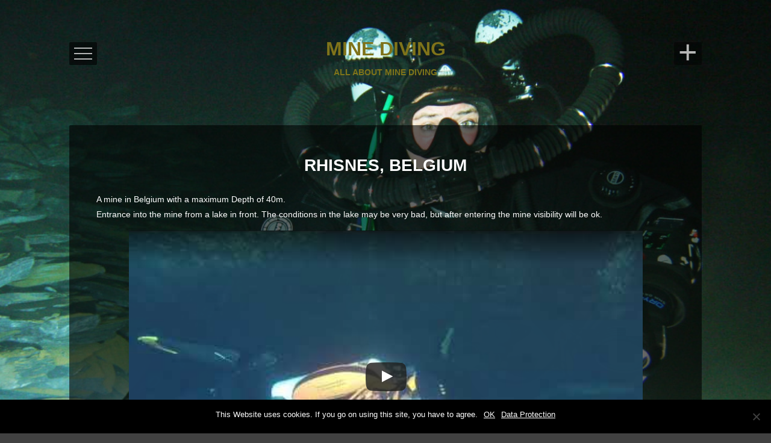

--- FILE ---
content_type: text/css
request_url: https://minediving.de/wp-content/themes/melograno-lite/style.css?ver=6.9
body_size: 6414
content:
/*
Theme Name: Melograno Lite
Theme URI: http://www.vivathemes.com/wordpress-theme/melograno/
Description:  Melograno Lite is a full screen modern theme, that uses custom header full screen background image, beuatiful blog layout , collapsed overlay menu and sidebar. For more features check the Pro version http://www.vivathemes.com/wordpress-theme/melograno/
Author: Viva Themes
Author URI: http://www.vivathemes.com
License: GNU GPLv3
License URI: https://www.gnu.org/licenses/gpl-3.0.html
Version: 1.2
Tags: one-column, right-sidebar, custom-background, custom-header, custom-colors, custom-logo, custom-menu, translation-ready, featured-images, threaded-comments, blog, entertainment, photography
Text Domain: melograno
Domain Path: /languages/

Melograno Theme, (C) 2019 Viva Themes

*/

html {
	margin:0 !important;
	padding:0 !important;
}

body {
	height:100%;
	min-height: 100%;
	margin:0 !important;
	padding:0 !important;
	color: #fff;
	font-family: 'Open Sans', arial, helvetica, tahoma, sans-serif;
	font-size: 14px;
	font-weight: 300;
	line-height: 185%;
	-webkit-font-smoothing:antialiased;
	-moz-osx-font-smoothing:grayscale;
	background: #414141;
}

h1 {
	font-size: 36px;
	color: #fff;
	margin-top: 20px;
	margin-bottom: 20px;
	text-transform: uppercase;
	font-weight: 800;
	font-family: 'Raleway', arial, helvetica, sans-serif;
}
h2 {
	color: #fff;
	margin:0;
	padding:0;
	margin-top: 20px;
	margin-bottom: 20px;
	text-transform: uppercase;
	font-size: 32px;
	font-weight: 800;
	font-family: 'Raleway', arial, helvetica, sans-serif;
}
h3 {
	color: #fff;
	margin:0;
	padding:0;
	margin-top: 20px;
	margin-bottom: 20px;
	text-transform: uppercase;
	font-size: 30px;
	font-weight: 800;
	font-family: 'Raleway', arial, helvetica, sans-serif;
}
h4 {
	color: #fff;
	margin:0;
	padding:0;
	margin-top: 20px;
	margin-bottom: 20px;
	text-transform: uppercase;
	font-size: 26px;
	font-weight: 800;
	font-family: 'Raleway', arial, helvetica, sans-serif;
}
h5 {
	color: #fff;
	margin:0;
	padding:0;
	margin-top: 20px;
	margin-bottom: 20px;
	text-transform: uppercase;
	font-size: 22px;
	font-weight: 800;
	font-family: 'Raleway', arial, helvetica, sans-serif;
}
p {
	margin-top: 10px;
}
img {
	border: none;
	padding:0;
}
img a {
	border:none;
}
img.left {
	float: left;
	border: none;
	padding: 6px 0 0 0;
}
img.right {
	float: right;
	border: none;
	padding: 0 0 0 6px;
}
blockquote {
	border-left:1px solid #ccc;
	margin:15px;
	padding:0 12px 0 12px;
	font-style: italic;
}
code {
	font-family:"Courier New", Courier, monospace;
}
/* links */

a {
	color: #fff;
	text-decoration: underline;
	-webkit-transition: all 0.3s;
	-moz-transition: all 0.3s;
	transition: all 0.3s;
}
a:hover {
	text-decoration: none;
}
/* container */

#container {
	width: 100%;
	float: left;
	clear: left;
	overflow: hidden;
}

#wrapper {
	width: 100%;
	float: left;
	clear: left;
}

/* header */

#header {
	width: 100%;
	margin: 0;
	float: left;
	clear: left;
	padding-top: 40px;
	padding-bottom: 80px;
	position: relative;
}

#headerbg {
	position: fixed;
	z-index: -1;
	width: 100%;
	top: 0;
	left: 0;
	bottom: 0;
	margin: 0;
	display: none;
}

#headerin {
	width: 100%;
	float: left;
	clear: left;
	padding-top: 20px;
	padding-bottom: 0;
	
}

#headerline {
	max-width: 1050px;
	margin: 0 auto;
	padding-left: 25px;
	padding-right: 25px;
	display: block;
	position: relative;
}

#logo {	
	width: 80%;
	float:left;
	margin-left: 10%;
	margin-top: 0;
	text-align: center;
}

#logo img {
	display: inline-block;
    max-width: 100%;
    min-width: 50px;
    line-height: 70%;
}

#logo a {
	color: #000;
	text-decoration: none;
	display: block;
}

h1.site-title {
	font-size: 32px;
	color: #fff;
	text-transform: uppercase;
	line-height: 100%;
	margin: 0;
	padding: 5px;
	display: inline-block;
	font-weight:800;
	clear: both;
	font-family: 'Raleway', arial, helvetica, sans-serif;
}

h2.site-description {
	font-size: 14px !important;
	text-transform: uppercase;
	margin: 0;
	margin-top: 10px;
	color: #fff;
	font-weight: 600;
	line-height: 120%;
	clear: both;
	font-family: 'Open Sans', arial, helvetica, sans-serif;
}

#headerimage {
	-webkit-box-sizing: content-box;
	-moz-box-sizing: content-box;
	box-sizing: content-box;
	position: absolute;
	z-index: -1;
	width: 100%;
	height: 100%;
	top: 0;
	left: 0;
	-webkit-background-size: cover;
	-moz-background-size: cover;
	background-size: cover;
	background-position: center center;
}


@keyframes headerfade {
  from {
    opacity: 0;
  }

  to {
     opacity: 1;
  }
}

/* search */

#searchform {
	padding:0;
	margin:0;
	float: left;
	width: 170px;
	margin-top: 10px;
	margin-right: 8px;
}
#searchform input#s {
	margin:0;
	padding:2px;
	width: 157px;
	padding-left: 3px;
	background: none;
	border: solid 1px #eaeaea;
	height:20px;
	font-size:11px;
	padding-top:2px;
	color: #fff;
}
#searchform input#searchsubmit {
	display: none;
}

.error404 #searchform {
	width: 100%;
}

.error404 #searchform input#s {
	width: 100%;
	border: solid 1px #666;
}

/* Main Menu */

/*overlay*/
body.sm-activate {
  overflow: hidden;
}

.sm-menu {
  position: fixed;
  visibility: hidden;
  opacity: 0;
  width: 1024px;
  height: 600px;
  left: 50%;
  top: 150%;
  margin-left: -512px;
  margin-top: -300px;
  z-index: 1001;
}

.menusection {
	display: none;
}


.sm-menu.animated {
  -webkit-transition: all 0.5s ease-in-out;
  -moz-transition: all 0.5s ease-in-out;
  -o-transition: all 0.5s ease-in-out;
  transition: all 0.5s ease-in-out;
}

.sm-menu.sm-bottom-left {
  -webkit-transform: rotate(-135deg);
  -moz-transform: rotate(-135deg);
  -ms-transform: rotate(-135deg);
  -o-transform: rotate(-135deg);
  transform: rotate(-135deg);
  top: 150%;
  left: -150%;
}

.sm-menu.sm-bottom-right {
  -webkit-transform: rotate(135deg);
  -moz-transform: rotate(135deg);
  -ms-transform: rotate(135deg);
  -o-transform: rotate(135deg);
  transform: rotate(135deg);
  top: 150%;
  left: 150%;
}

.sm-menu.sm-top {
  top: -150%;
}

.sm-menu.sm-top-left {
  -webkit-transform: rotate(-45deg);
  -moz-transform: rotate(-45deg);
  -ms-transform: rotate(-45deg);
  -o-transform: rotate(-45deg);
  transform: rotate(-45deg);
  top: -150%;
  left: -150%;
}

.sm-menu.sm-top-right {
  -webkit-transform: rotate(45deg);
  -moz-transform: rotate(45deg);
  -ms-transform: rotate(45deg);
  -o-transform: rotate(45deg);
  transform: rotate(45deg);
  top: -150%;
  left: 150%;
}

.sm-menu.sm-left {
  top: 50%;
  left: -150%;
}

.sm-menu.sm-right {
  top: 50%;
  left: 150%;
}

.sm-menu.re-rotate {
  -webkit-transform: rotate(0);
  -moz-transform: rotate(0);
  -ms-transform: rotate(0);
  -o-transform: rotate(0);
  transform: rotate(0);
}

.sm-menu.ff-hack {
  opacity: 1;
  visibility: visible;
  top: 50%;
  left: 50%;
}

.sm-menu .sm-nav {
  -webkit-transform: translate3d(50%, 0, 0) scale(0.002, 1);
  -moz-transform: translate3d(50%, 0, 0) scale(0.002, 1);
  -ms-transform: translate3d(50%, 0, 0) scale(0.002, 1);
  -o-transform: translate3d(50%, 0, 0) scale(0.002, 1);
  transform: translate3d(50%, 0, 0) scale(0.002, 1);
  -webkit-transition: all 0.5s ease-in-out;
  -moz-transition: all 0.5s ease-in-out;
  -o-transition: all 0.5s ease-in-out;
  transition: all 0.5s ease-in-out;
  width: 50%;
  height: 100%;
  position: absolute;
  top: 0;
  background: rgba(0,0,0,.6);
}

.sm-menu .left {
	background: #000;
}


.sm-menu.sm-horizontal .sm-nav {
  -webkit-transform: translate3d(25%, 0, 0) scale(0.5, 0.002);
  -moz-transform: translate3d(25%, 0, 0) scale(0.5, 0.002);
  -ms-transform: translate3d(25%, 0, 0) scale(0.5, 0.002);
  -o-transform: translate3d(25%, 0, 0) scale(0.5, 0.002);
}

.sm-menu.sm-horizontal .sm-nav:nth-child(2) {
  -webkit-transform: translate3d(-25%, 0, 0) scaleX(0.5) scaleY(0.002);
  -moz-transform: translate3d(-25%, 0, 0) scaleX(0.5) scaleY(0.002);
  -ms-transform: translate3d(-25%, 0, 0) scaleX(0.5) scaleY(0.002);
  -o-transform: translate3d(-25%, 0, 0) scaleX(0.5) scaleY(0.002);
  transform: translate3d(-25%, 0, 0) scaleX(0.5) scaleY(0.002);
  right: 0;
}

.sm-menu .sm-nav .nav-inner{
  display: none;
  -webkit-animation-duration: 1s;
  -moz-animation-duration: 1s;
  -o-animation-duration: 1s;
  animation-duration: 1s;
  -webkit-animation-fill-mode: both;
  -moz-animation-fill-mode: both;
  -o-animation-fill-mode: both;
  animation-fill-mode: both;
  vertical-align: middle;
  white-space: normal;
  text-align: left;
}

.sm-menu .sm-nav .nav-inner.animated{
  display: inline-block;
  width: 60%;
  margin-left: 20%;
}

.sm-menu .sm-nav:nth-child(2) {
  -webkit-transform: translate3d(-50%, 0, 0) scaleX(0.002);
  -moz-transform: translate3d(-50%, 0, 0) scaleX(0.002);
  -ms-transform: translate3d(-50%, 0, 0) scaleX(0.002);
  -o-transform: translate3d(-50%, 0, 0) scaleX(0.002);
  transform: translate3d(-50%, 0, 0) scaleX(0.002);
  right: 0;
}

.sm-menu .sm-nav.animated, .sm-menu.sm-horizontal .sm-nav.animated  {
  -webkit-transform: scale(1, 1);
  -moz-transform: scale(1, 1);
  -ms-transform: scale(1, 1);
  -o-transform: scale(1, 1);
  transform: scale(1, 1);
  opacity: 1;
}

.sm-menu .sm-nav:after {
  content: "";
  position: relative;
  height: 100%;
  display: inline-block;
  vertical-align: middle;
  -webkit-box-sizing: border-box;
  -moz-box-sizing: border-box;
  box-sizing: border-box;
  display: inline-block;
}

.sm-menu .sm-close {
  position: absolute;
  top: 0;
  right: 0;
  z-index: 100;
  padding: 10px 15px;
  font-size: 30px;
  font-weight: 100;
  line-height: 100%;
  text-decoration: none;
}

.sm-menu .sm-close:hover {
  color: #ccc;
}

.sm-menu .sm-nav .nav-inner > a{
  font-size: 36px;
  line-height: 40px;
  margin-bottom: 32px;
  font-weight: 300;
  display: block;
  color: white;
}
.sm-menu .sm-nav .nav-inner > a:hover{
  color: #2E3B4E;
}

.sm-menu .sm-close {
  color: white;
}

.sm-overlay {
  cursor: pointer;
  height: 100%;
  width: 100%;
  background: rgba(255,255,255,.4);
  position: fixed;
  left: 0;
  right: 0;
  top: 0;
  z-index: 999;
  overflow: hidden;
  visibility: hidden;
  -webkit-transition: all 0.5s ease-in-out;
  -moz-transition: all 0.5s ease-in-out;
  -o-transition: all 0.5s ease-in-out;
  transition: all 0.5s ease-in-out; 
}

.sm-button {
  position: absolute;
  width: 30px;
  padding: 2px 8px;
  color: white;
  font-weight: bold;
  z-index: 102;
  left: 25px;
  top: 10px;
  background: rgba(0,0,0,.6);
  border-radius: 2px;
}

.sm-button:hover {
	opacity: .7;
}


.bar1, .bar2, .bar3 {
    width: 30px;
    height: 2px;
    background-color: #fff;
    margin: 7px 0;
    transition: 0.4s;
	opacity: .7;
}

.sm-button:hover {
  color: white;
}

body.sm-activate .sm-overlay {
  opacity: 1;
  visibility: visible;
}

@-webkit-keyframes flyInLeft {
  0% {
    opacity: 0;
    -webkit-transform: translateX(-20px);
    transform: translateX(-20px);
  }

  100% {
    opacity: 1;
    -webkit-transform: translateX(0);
    transform: translateX(0);
  }
}

@keyframes flyInLeft {
  0% {
    opacity: 0;
    -webkit-transform: translateX(-20px);
    -ms-transform: translateX(-20px);
    transform: translateX(-20px);
  }

  100% {
    opacity: 1;
    -webkit-transform: translateX(0);
    -ms-transform: translateX(0);
    transform: translateX(0);
  }
}

@-webkit-keyframes flyInRight {
  0% {
    opacity: 0;
    -webkit-transform: translateX(20px);
    transform: translateX(20px);
  }

  100% {
    opacity: 1;
    -webkit-transform: translateX(0);
    transform: translateX(0);
  }
}

@keyframes flyInRight {
  0% {
    opacity: 0;
    -webkit-transform: translateX(20px);
    -ms-transform: translateX(20px);
    transform: translateX(20px);
  }

  100% {
    opacity: 1;
    -webkit-transform: translateX(0);
    -ms-transform: translateX(0);
    transform: translateX(0);
  }
}

.flyInRight {
  -webkit-animation-name: flyInRight;
  animation-name: flyInRight;
}


.flyInLeft {
  -webkit-animation-name: flyInLeft;
  animation-name: flyInLeft;
}


.sm-menu, .sm-menu a {
	color: #fff;
}

.sm-menu ul li {
	list-style: none;
	margin-top: 15px;
	margin-bottom: 15px;
}

#rightbar .nav-inner {
	width: 100%;
	float: left;
	margin-bottom: 30px;
}

#rightbar .nav-inner ul li ul,
.sm-menu ul li ul {
	display: none;
}

#rightbar .nav-inner ul li a,
.sm-menu ul li a {
	font-size: 14px;
	text-transform: uppercase;
	text-decoration: none;
	font-family: 'Raleway', arial, helvetica;
	font-weight: 800;
}

.sm-menu h2.widget-title {
	color: #fff;
	font-size: 18px;
}

#rightbar .nav-inner ul li a:hover,
.sm-menu ul li a:hover,
.sm-menu ul li.current-menu-item a {
	color: #666;
}


	

/* Side Panel */

#slider {
	background: rgba(0,0,0,.7);
	display: none;
	overflow: auto;
}

#trigger {
 	width: 46px;
 	height: 38px;
 	position: absolute;
	right: 25px;
	top: 10px;
 	color: #fff;
	background: rgba(0,0,0,.6);
	border-radius: 2px;
 	opacity:.7;
 	font-size: 54px;
 	text-align: center;
 	line-height: 32px;
 	cursor: pointer;
 	-webkit-transition: all 0.3s ease;
  	-moz-transition:    all 0.3s ease;
  	-ms-transition:     all 0.3s ease;
  	-o-transition:      all 0.3s ease;
}

#trigger:hover {
	opacity: .5;
}

/* Content Section */

#contentwrapper {
	max-width: 960px;
	margin: 0 auto;
	border-radius: 2px;
	padding: 10px 45px;
	margin-bottom: 120px;
	position: relative;
	background: rgba(0,0,0,.6);
	opacity: 0;
}

#searchresult,
#content {
	width: 100%;
	display: inline-block;
	padding: 0;
	margin: 0;
	margin-top: 20px;
}


.bg-img {
	-webkit-box-sizing: content-box;
	-moz-box-sizing: content-box;
	box-sizing: content-box;
	position: absolute;
	top: 0;
	left: 0;
	width: 100%;
	height: 100%;
	-webkit-background-size: cover;
	-moz-background-size: cover;
	background-size: cover;
	background-position: center center;
	z-index: 0;
}

/* Search Results */

.search-results #searchresult {
	text-align: left;
}

.search-results .type-product,
.search-results .type-page,
.search-results .type-portfolio {
	width: 100%;
	float: left;
	clear: left;
	background: none;
	margin-bottom: 40px;
	
}

.search-results .pagination {
	display: block !important;
}


/* content */

.post {
	margin:0;
	padding:0;
	width: 100%;
	float: left;
	clear: left;
	margin-bottom: 60px;
}

.singular .post {
	margin-bottom: 0;
}

.entry {
}

/* Content Titles */

h1.page-title, h1.entry-title {
	font-size: 28px !important;
	text-transform: uppercase;
	margin: 0;
	margin-top: 40px;
	color: #fff;
	font-weight: 800;
	line-height: 120%;
	text-align: center;
}

h2.entry-title {
	font-size: 22px;
	color: #000;
	margin-top: 0;
	margin-bottom: 0;
	text-transform: none;
	line-height: 110%;
	margin-top: 10px;
	letter-spacing: 1px;
	text-align: left;
	font-weight: 400;
}

.term-description,
.archive .taxonomy-description {
	text-align: center;
	clear: left;
}

h2.entry-title a {
	text-decoration: none;
	font-size: 22px;
	line-height: 110%;
	font-weight: 500;
	text-transform: uppercase;
}

.attachment-melograno-blogthumb {
	left: 0;
	top: 0;
	position: absolute;
	z-index: 1;
}

.archive .entry,
.blog .entry {
	width: calc(100% - 32px);
	min-height: 338px;
	float: right;
	margin-top: 30px;
	position: relative;
	z-index: 2;
	border: solid 1px #666;
}

.innerentry {
	max-width: 480px;
	margin: 30px;
	float: right;
}

.archive #content .post,
.blog #content .post {
	padding-bottom: 30px;
	position: relative;
}

.blog #content h2.entry-title,
.blog #content h2.entry-title a {
}

.post ul {
}
.post li {
	margin-left: 15px;
}
.entry p {
	margin: 8px 0;
}

.postcat span {
	font-size: 12px;
	font-weight: 400;
	text-transform: none;
	text-decoration: none;
	border-radius: 15px;
	color: #999;
	margin-right: 10px;
}


.postcat {
	width: 100%;
	float: left;
	margin-top: 0;
	margin-bottom: 10px;
}

.postcat a {
	font-size: 12px;
	font-weight: 400;
	text-transform: none;
	text-decoration: none;
	border-radius: 15px;
	color: #666;
}

.postcat a:hover {
	color: #333;
}

/* Blog More Link */

a.more-link {
	clear: left;
	font-weight:600;
	text-decoration: none;
	font-size: 13px;
	text-transform: none;
	letter-spacing: 1px;
	display: block;
	margin-top: 30px;
	height: 14px;
	width: 90%;
}

a.more-link:hover {
	opacity: .6;
}


/* Blog Page Navigation */

.navigation {
				bottom: 0;
				height:52px;
				position: fixed;
				right:0px;
				width:165px;
				z-index:100;
				text-align: center;
			}
			
			.navigation .alignright a,
			.navigation .alignleft a {
				width: 82px;
				background: #212121;
				height: 52px;
				display: inline-block;
			}
			
			.navigation .alignright a:hover,
			.navigation .alignleft a:hover {
				opacity: .7;
			}
			
			.navigation .alignright {
				float: right;
				margin-left: 1px;
			}
			
			.navigation .alignleft {
				float: right;
			}
			
			.navigation .alignleft a span.arrowleft {
				width: 16px;
				height: 16px;
				display: block;
				border-left: solid 2px #fff;
				border-bottom: solid 2px #fff;
				transform: rotate(45deg);
    -ms-transform: rotate(45deg);
    -webkit-transform: rotate(45deg);
    -o-transform: rotate(45deg);
	margin: 0 auto;
	margin-top: 18px;
			}
			
			.navigation .alignright a span.arrowright {
				width: 16px;
				height: 16px;
				display: block;
				border-right: solid 2px #fff;
				border-bottom: solid 2px #fff;
				transform: rotate(-45deg);
    -ms-transform: rotate(-45deg);
    -webkit-transform: rotate(-45deg);
    -o-transform: rotate(-45deg);
	margin: 0 auto;
	margin-top: 18px;
			}
			

/* Post Navigation */

.navigation h1 {
	display: none;
}

.post-navigation {
	bottom: 0;
				height:52px;
				position: fixed;
				right:0px;
				width:165px;
				z-index:100;
				text-align: center;
}

.post-navigation a {
	width: 82px;
				background: #212121;
				height: 52px;
				display: inline-block;
}

.post-navigation a:hover {
	opacity: .7;
}

.post-navigation .nav-previous {
	float: right;
}

.post-navigation .nav-next {
	float: right;
	margin-left: 1px;
}

.post-navigation .nav-previous a span.arrowleft {
				width: 16px;
				height: 16px;
				display: block;
				border-left: solid 2px #fff;
				border-bottom: solid 2px #fff;
				transform: rotate(45deg);
    -ms-transform: rotate(45deg);
    -webkit-transform: rotate(45deg);
    -o-transform: rotate(45deg);
	margin: 0 auto;
	margin-top: 18px;
			}
			
			.post-navigation .nav-next a span.arrowright {
				width: 16px;
				height: 16px;
				display: block;
				border-right: solid 2px #fff;
				border-bottom: solid 2px #fff;
				transform: rotate(-45deg);
    -ms-transform: rotate(-45deg);
    -webkit-transform: rotate(-45deg);
    -o-transform: rotate(-45deg);
	margin: 0 auto;
	margin-top: 18px;
			}
			


/* Post Tags */

p.singletags {
	line-height: 30px;
	margin-top: 40px;
}

p.singletags a {
	text-decoration: none;
	font-size: 14px;
	margin-left: 8px;
	margin-bottom: 3px;
	padding: 0 5px;
	-webkit-transition: all 0.3s ease;
	-moz-transition:    all 0.3s ease;
	-ms-transition:     all 0.3s ease;
	-o-transition:      all 0.3s ease;
	border: solid 1px #666;
}

p.singletags a:hover {
	color: #999;
}

p.singletags:before {
	display: inline-block;
	-webkit-font-smoothing: antialiased;
	font: normal 24px/1 'Genericons';
	vertical-align: middle;
	content: '\f302';
	color: #ccc;
	text-align: center;
	margin-top: 0;
}

ol {
	margin: 10px;
}
ul {
	margin: 5px;
}

/* Right Sidebar*/

#rightbar {
	width: 250px;
	float: left;
	margin: 0;
	margin-left: 50px;
	margin-top: 70px;
}

#rightbar .widget {
	width: 100%;
	margin-bottom: 30px;
	float: left;
	clear: left;
}

#rightbar h2.widget-title {
	font-size: 18px;
	margin-top: 0;
	margin-bottom: 10px;
	text-transform: none;
	letter-spacing: 1px;
	font-weight: 800;
	text-transform: uppercase;
}

#rightbar ul {
	padding: 0;
	margin: 0;
	width: 100%;
	float: left;
	clear: left;
}

#rightbar ul li {
	padding-top: 5px;
	padding-bottom: 5px;
	list-style: none;
	width: 100%;
	margin-top: 2px;
}

#rightbar ul li ul li {
	border: none;
	list-style: none;
	margin-left: 0;
	margin-top: 2px;
	float: left;
	clear: left;
	width: 100%;
}

#rightbar ul li a {
	border: none;
	text-decoration: underline;
	-webkit-border-radius: 3px;
	-moz-border-radius: 3px;
	border-radius: 3px;
	padding: 0;
}

#rightbar ul li a:hover {
	text-decoration: none;
}

#rightbar a {
	text-decoration: underline;
}

#rightbar a:hover {
	border: none;
	text-decoration: none;
}

#rightbar #searchform {
  	padding: 0;
  	float: left;
  	width: 100%;
	margin-top: 10px;
  	margin-right: 0;
}

#rightbar .widget_search {
	width: 100%;
}

#rightbar #searchform input#s{
	float: left;
	width: 96%;
	border: solid 1px #eaeaea;
	color: #fff;
}

#rightbar select {
	max-width: 100%;
}

.widget_author_grid ul {
	list-style: none;
	margin:     0 0 25px !important;
}

.widget_author_grid ul li {
	width: auto !important;
	padding: 0 !important;
	margin: 0 !important;
	float: none !important;
	display:  inline-block !important;
	position: relative !important;
}

.widget_author_grid .avatar {
	border: solid 1px #eaeaea;
	padding: 2px;
	margin-right: 5px;
}

.widget_authors ul li strong {
	font-weight: 600;
	text-transform: uppercase;
	width: 100%;
	clear: left;
	float: left;
}

.widget_authors ul li strong:hover {
	text-decoration: underline;
}

.widget_authors .avatar {
	border: solid 1px #eaeaea;
	margin: 0 auto !important;
	padding: 2px;
	float: none;
	margin-top: 20px !important;
}

/* calendar widget */

.widget_calendar {
	float: left;
}

#wp-calendar, #calendar_wrap {
	width: 100%; 
}

#wp-calendar caption { 
	text-align: right; 
	color: #333; 
	font-size: 13px; 
	margin-top: 10px; 
	margin-bottom: 15px; 
	text-transform: uppercase;
}

#wp-calendar thead { 
	font-size: 10px; 
}

#wp-calendar thead th { 
	padding-bottom: 10px; 
}

#wp-calendar tbody { 
	color: #333; 
}

#wp-calendar tbody td { 
	background: #eaeaea; 
	border:none; 
	text-align: center; 
	padding:5px;
}

#wp-calendar tbody td:hover { 
	background: #ccc; 
}

#wp-calendar tbody td a {
	color:#cc0000;
}

#wp-calendar tbody .pad { 
	background: none; 
}

#wp-calendar tfoot #next { 
	font-size: 13px; 
	text-transform: uppercase; 
	text-align: right;
	color: #333; 
	padding-top: 10px; 
}

#wp-calendar tfoot #prev { 
	font-size: 13px; 
	text-transform: uppercase; 
	padding-top: 10px; 
	color: #333; 
	text-align: left;
}

#wp-calendar tfoot #next a,
#wp-calendar tfoot #prev a {
	color: #333;
}	

/* comments */


#commentform {
	margin:0;
	padding:0;
}
#commentform p {
	clear: left;
	float: left;
	width: 100%;
}

#commentform a {
	text-decoration: none;
	line-height: 14pt;
}
#commentform h3 {
	font-size: 10pt;
	font-weight: 400;
	font-size: 14px;
	text-transform: uppercase;
	margin:0;
	padding:0;
}
#comments {
	width:100%;
	clear: both;
	float: left;
	margin-top: 30px;
}
#comments label {
	float: left;
	clear: left;
	margin-top: 15px;
}
#author, #email, #url, #comment {
	font-size: 11px;
	padding:12px 16px;
	border: solid 1px #666;
	float: left;
	clear: left;
	margin-top: 0;
	background: none;
	color: #fff;
	width: 60%;
}
#author, #email, #url {
	height:16px;
}
#submit {
	cursor:pointer;
	padding: 12px 16px;
	border: none;
	float: left;
	clear: left;
	margin-top: 20px;
	-webkit-transition: all 0.4s ease;
	-moz-transition:    all 0.4s ease;
	-ms-transition:     all 0.4s ease;
	-o-transition:      all 0.4s ease;
	background: rgba(0,0,0,.6);
	border: none;
	border-radius: 2px;
	color: #fff;
	text-transform: uppercase;
	font-weight: 500;
	letter-spacing: 1px;
	font-family: 'Open Sans', arial, helvetica, sans-serif !important;
}
#submit:hover {
	color: #ccc;
}

#respond h3, #comments h2 {
	color: #fff;
	font-size: 18px;
	font-weight: 500;
}
.reply a.comment-reply-link {
	border: none;
	-webkit-transition: all 0.4s ease;
	-moz-transition:    all 0.4s ease;
	-ms-transition:     all 0.4s ease;
	-o-transition:      all 0.4s ease;
	padding: 0 6px;
	margin-top: 5px;
	float: left;
	clear: left;
	font-size: 13px;
	text-transform: uppercase;
	background: none;
	color: #fff;
	font-weight: 500;
	letter-spacing: 1px;
	border: solid 1px #666;
}
.reply a.comment-reply-link:hover {
	color: #999;
}

a#cancel-comment-reply-link {
	text-decoration: underline;
}

.comment-respond {
	clear: left;
}

ol.commentlist {
	list-style-type: none;
	margin:0;
	padding:0;
	float:left;
	margin-top: 15px;
	width: 100%;
}
.avatar {
	float:left;
	margin: 10px 20px 0 0;
	width: 30px;
	height: 30px;
}
ol.commentlist li.comment {
	margin: 0;
	padding: 30px 0;
	list-style-type:none;
	float: left;
	width: 80%;
	margin-bottom: 20px;
}

ol.commentlist li.comment.odd {
	background: rgba(0,0,0,.5);
	border-radius: 2px;
	padding: 20px;
}

ol.commentlist li ul.children {
	width: 80%;
}
ol.commentlist li ul.children li {
	width: 100%;
	border: none;
	margin-bottom: 0;
	margin-top: 10px;
}
ol.commentlist li.alt {
}
ol.commentlist li p {
	margin: 6px 0 6px 0;
	padding: 0 12px 0 0;
}
ol.commentlist a {
	text-decoration: none;
}
cite {
	font-family: arial, verdana, tahoma;
	font-size: 12px;
}
cite a {
	color: #fff;
	text-decoration: none;
	border-bottom: solid 1px #eaeaea;
}

.post-subscription-form,
.comment-subscription-form {
	float: left !important;
	clear: left !important;
}

input#wp-comment-cookies-consent {
	float: left;
	margin-top: 6px !important;
	margin-right: 6px;
}

p.comment-form-cookies-consent label {
	float: left;
	clear: none !important;
	margin-top: 0 !important;
}

label#subscribe-label,
label#subscribe-blog-label {
  	float: none;
	color: #000 !important;
}

#footer {
	width: 100%;
	height: 52px;
	background: #000;
	bottom: 0;
	left: 0;
	position: fixed;
}

/* Social Media Menu */


#socialicons {
	float: left;
	width: auto;
}

#menu-social .screen-reader-text {
	position: absolute;
	top:      -9999em;
	left:     -9999em;
}

#menu-social {
	margin-top: 0;
	margin-bottom: 10px;
	float: right;
	margin-right: 12px;
}

#menu-social ul {
	list-style: none;
	margin:  0;
}

#menu-social ul li {
	display:  inline-block;
	position: relative;
	float: left;
	margin-right: 1px;
}
		
#menu-social ul li a {
	display:  inline-block;
	width: 52px;
	height: 52px;
	background: #212121;
	-webkit-transition: all .3s ease;
  	-moz-transition:    all .3s ease;
  	-ms-transition:     all .3s ease;
  	-o-transition:      all .3s ease;
	text-align: center;
	border: none;
	margin: 0;
	padding: 0;
}
		
#menu-social ul li a:hover {
	text-decoration: none;
	opacity: .7;
}

#menu-social li a::before {
	content:        '\f408';
	display: inline-block;
	-webkit-font-smoothing: antialiased;
	font: normal 16px/1 'Genericons';
	line-height: 52px;
	color: #f6f6f6;
	-webkit-transition: all 0.3s ease;
  	-moz-transition:    all 0.3s ease;
  	-ms-transition:     all 0.3s ease;
  	-o-transition:      all 0.3s ease;
}

#menu-social li a[href*="wordpress.org"]::before,
#menu-social li a[href*="wordpress.com"]::before {
	content: '\f205';
}
			
#menu-social li a[href*="facebook.com"]::before {
	content: '\f204';
}
			
#menu-social li a[href*="twitter.com"]::before {
	content: '\f202';
}
			
#menu-social li a[href*="dribbble.com"]::before {
	content: '\f201';
}
			
#menu-social li a[href*="plus.google.com"]::before {
	content: '\f218';
}
			
#menu-social li a[href*="pinterest.com"]::before {
	content: '\f209';
}
			
#menu-social li a[href*="github.com"]::before {
	content: '\f200';
}
			
#menu-social li a[href*="tumblr.com"]::before {
	content: '\f214';
}
			
#menu-social li a[href*="youtube.com"]::before {
	content: '\f213';
}
			
#menu-social li a[href*="flickr.com"]::before {
	content: '\f211';
}
			
#menu-social li a[href*="vimeo.com"]::before {
	content: '\f212';
}
			
#menu-social li a[href*="instagram.com"]::before {
	content: '\f215';
}
			
#menu-social li a[href*="codepen.io"]::before {
	content: '\f216';
}
			
#menu-social li a[href*="linkedin.com"]::before {
	content: '\f207';
}

#menu-social li a[href*="foursquare.com"]::before {
	content: '\f226';
}

#menu-social li a[href*="reddit.com"]::before {
	content: '\f222';
}

#menu-social li a[href*="digg.com"]::before {
	content: '\f221';
}

#menu-social li a[href*="getpocket.com"]::before {
	content: '\f224';
}

#menu-social li a[href*="path.com"]::before {
	content: '\f219';
}

#menu-social li a[href*="stumbleupon.com"]::before {
	content: '\f223';
}

#menu-social li a[href*="spotify.com"]::before {
	content: '\f515';
}

#menu-social li a[href*="twitch.tv"]::before {
	content: '\f516';
}

#menu-social li a[href*="dropbox.com"]::before {
	content: '\f225';
}

#menu-social li a[href*="/feed.com"]::before {
	content: '\f413';
}

#menu-social li a[href*="skype"]::before {
	content: '\f220';
}

#menu-social li a[href*="mailto"]::before {
	content: '\f410';
}

#copyinfo {
	width: 80%;
	position: absolute;
	left: 10%;
	top: 15px;
	text-align: center;
	font-size: 13px;
	font-weight: 600;
	color: #ccc;
	text-transform: uppercase;
}

#copyinfo a {
	color: #ccc;
	text-decoration: none;
}

#copyinfo a:hover {
	text-decoration: underline;
}

/* Contact Form 7 Style */

.wpcf7 {
	margin-top: 10px;
	float: left;
	clear: left;
	width: 70%;
}
.wpcf7 textarea, .wpcf7 input {
	padding: 5px 8px;
	margin-bottom: 15px;
	margin-top: 3px;
	width: 100%;
	border: solid 1px #666;
	height: 20px;
	background: none;
	border-radius: 3px;
	color: #fff;
}
.wpcf7 textarea {
	height: auto;
}

.wpcf7 select {
	height: 32px;
	background: none;
	border: solid 1px #666;
	border-radius: 3px;
	color: #fff;
}

.wpcf7 input.wpcf7-submit {
	width: auto;
	cursor: pointer;
	border: none;
	text-transform: uppercase;
	font-weight: 400;
	color: #fff;
	opacity: .8;
	border-radius: 3px;
	padding: 10px 30px;
	-webkit-transition: all 0.7s ease;
	-moz-transition:    all 0.7s ease;
	-ms-transition:     all 0.7s ease;
	-o-transition:      all 0.7s ease;
	height: auto;
	background: rgba(0,0,0,.6);
	clear: both;
	float: left;
}
.wpcf7 input.wpcf7-submit:hover {
	opacity: .6;
}
.wpcf7 p {
	text-align: left;
	font-size: 16px;
	margin: 0;
	margin-bottom: 6px;
	text-transform: none;
}

/* misc */

.entry-content img, .comment-content img, .widget img {
	max-width: 100%; /* Fluid images for posts, comments, and widgets */
}
img[class*="align"], img[class*="wp-image-"], img[class*="attachment-"] {
 height: auto; /* Make sure images with WordPress-added height and width attributes are scaled correctly */
 max-width: 100%;
}
img.size-full, img.size-large, img.header-image, img.wp-post-image, #contentwrapper img, img {
	max-width: 100%;
	height: auto; /* Make sure images with WordPress-added height and width attributes are scaled correctly */
}

.entry-content .twitter-tweet-rendered {
	max-width: 100% !important; /* Override the Twitter embed fixed width */
}
/* Images */
img .alignleft {
	float: left;
	margin-right: 10px;
	margin-top: 10px;
}
img .alignright {
	float: right;
	margin-left: 10px;
	margin-top: 10px;
}
img .aligncenter {
	display: block;
	margin-left: auto;
	margin-right: auto;
}
.entry-content img, .comment-content img, .widget img, img.header-image, .author-avatar img, img.wp-post-image {
}
.wp-caption {
	max-width: 100%; /* Keep wide captions from overflowing their container. */
	padding: 4px;
	background: none;
	text-align: center;
	border: none;
	background: #eaeaea;
}
.wp-caption .wp-caption-text, .gallery-caption, .entry-caption {
	font-size: 12px;
	
}
img.wp-smiley, .rsswidget img {
	border: 0;
	border-radius: 0;
	box-shadow: none;
	margin-bottom: 0;
	margin-top: 0;
	padding: 0;
}
.gallery {
	margin: 0 auto;
}
.gallery .gallery-item {
	float: left;
	margin: 0;
	padding: 0;
}
.gallery-columns-2 .gallery-item {
	width: 30%;
}
.gallery-columns-4 .gallery-item {
	width: 25%;
}
.gallery img {
	padding: 5px;
	-webkit-transition: all 0.3s ease;
	-moz-transition:    all 0.3s ease;
	-ms-transition:     all 0.3s ease;
	-o-transition:      all 0.3s ease;
}
.gallery img:hover {
	border: none !important;
}
.gallery-columns-2 .attachment-medium {
	max-width: 100%;
	height: auto;
}
.gallery-columns-4 .attachment-thumbnail {
	max-width: 100%;
	height: auto;
}
.gallery .gallery-caption {
	color: #fff;
	font-size: 12px;
	margin: 0 0 12px;
}
.gallery dl, .gallery dt {
	margin: 0;
	padding: 0;
}
.gallery br+br {
	display: none;
}
.size-auto, .size-full, .size-large, .size-medium, .size-thumbnail {
	max-width: 100%;
	height: auto;
}

a.post-edit-link {
	display: block;
	clear: both;
}

.entry pre {
	border: solid 1px #666;
	color: #fff;
	font-size: 12px;
	font-size: 0.857142857rem;
	line-height: 1.714285714;
	margin: 24px 0;
	margin: 1.714285714rem 0;
	overflow: auto;
	padding: 24px;
	padding: 1.714285714rem;
}
.entry table {
	border: solid 1px #666;
	color: #fff;
	font-size: 12px;
	font-size: 0.857142857rem;
	line-height: 2;
	margin: 0 0 24px;
	margin: 0 0 1.714285714rem;
	width: 100%;
}
.entry dl {
	margin: 0 24px;
	margin: 0 1.714285714rem;
}
.entry dt {
	font-weight: bold;
	line-height: 1.714285714;
}
.entry dd {
	line-height: 1.714285714;
	margin-bottom: 24px;
	margin-bottom: 1.714285714rem;
}
.entry table caption {
	font-size: 16px;
	font-size: 1.142857143rem;
	margin: 24px 0;
	margin: 1.714285714rem 0;
}
.entry td {
	border-top: solid 1px #eaeaea;
	padding: 6px 10px 6px 0;
}
p {
	margin-top: 6px;
}
#archivelist {
	float:left;
	margin-right: 0;
}
#archivelist ul li {
	list-style: none;
	line-height: 35px;
}
#archivelist ul {
	height: auto;
	margin-bottom: 30px;
}
#archivelist ul li a {
	color: #666;
	text-transform: uppercase;
}
#archivelist ul li a:hover {
	text-decoration: none;
}
ol {
	margin: 10px;
	padding: 0;
}
ul {
	margin: 5px;
	padding: 0;
}
.sticky {
}
.bypostauthor {
}
p.form-allowed-tags {
	display: none;
}

.tagstring { display: none; }

.mmenu {
	display: none;
}

@media screen and (max-width: 890px) {
	
	#footer {
		height: 104px;
		background: none;
	}
	
	#copyinfo {
		width: 100%;
		left: 0;
		top: 52px;
		height: 52px;
		background: #000;
		line-height: 52px;
	}
	
	#arrow_left, #arrow_right, .navigation, .post-navigation {
		bottom: 52px;
	}
	
	a.sm-button {
		display: none;
	}
	
	.sm-menu {
		width: 512px;
		height: 1200px;
		margin-left: -256px;
		margin-top: -400px;
	}
	
	.sm-menu .sm-nav {
		width: 100%;
		height: auto;
	}
	
	.menusection.right.sm-nav.animated {
		top: 300px;
	}

}

@media screen and (max-width: 768px) {
	
	html {
 		-webkit-text-size-adjust: none;
	}
	
	#copyinfo {
		line-height: 26px;
	}
	
}

--- FILE ---
content_type: application/javascript
request_url: https://minediving.de/wp-content/themes/melograno-lite/js/square_menu.js?ver=6.9
body_size: 1087
content:
/* ===========================================================
 * jquery-square_menu.js v1
 * ===========================================================
 * Copyright 2013 Pete Rojwongsuriya.
 * http://www.thepetedesign.com
 *
 * Recreate a full page animated menu like you see 
 * Square Website using jQuery and CSS3
 *
 * https://github.com/peachananr/square_menu
 *
 * ========================================================== */

!function(jQuery){
  
  var defaults = {
    flyDirection: "bottom",
    button: "Menu",
    animationStyle: "vertical",
    closeButton: "X"
	};
	
  
  jQuery.fn.square_menu = function(options){
    var settings = jQuery.extend({}, defaults, options),
        el = jQuery(this);  
    
    jQuery("body").addClass("fsm-body")
    
    el.addClass("sm-menu sm-"+settings.flyDirection+ " sm-" + settings.animationStyle)
    el.wrapInner("<div class='sm-wrapper'></div>")
    
    el.find(".menusection").addClass("sm-nav").wrapInner("<div class='nav-inner'></div>");
    
    jQuery.fn.closeMenu = function() {
      
      jQuery(".sm-menu").addClass("animated").removeClass("re-rotate")
      jQuery(".sm-menu .sm-close").remove()
      jQuery(".sm-menu .sm-nav:first-child .nav-inner").removeClass("animated flyInLeft")
      jQuery(".sm-menu .sm-nav:nth-child(2) .nav-inner").removeClass("animated flyInRight")
      
      if (jQuery("body").hasClass("sm-activate")) {
        jQuery(".sm-menu").find(".sm-nav").removeClass("animated")
        jQuery(".sm-menu").one("transitionend webkitTransitionEnd oTransitionEnd MSTransitionEnd", function(){
          jQuery("body").removeClass("sm-activate").find(".sm-menu").removeClass("ff-hack")
        });
      }
    }
    
    jQuery.fn.openMenu = function() {
      
      jQuery(".sm-menu").addClass("animated").addClass("ff-hack")
      
      if (!jQuery("body").hasClass("sm-activate")) {
        if (jQuery(".sm-overlay").length < 1) jQuery("<div class='sm-overlay'></div>").hide().prependTo("body")
        jQuery(".sm-overlay").fadeIn("fast", function() {
          jQuery("body").addClass("sm-activate")
          var fired = false;
          jQuery("body").one("transitionend webkitTransitionEnd oTransitionEnd MSTransitionEnd", function(e){
            if ( ! fired ) {
                fired = true;
                jQuery(".sm-menu .sm-nav").addClass("animated");
                jQuery(".sm-menu .sm-nav").one("transitionend webkitTransitionEnd oTransitionEnd MSTransitionEnd", function(e){
                  if (e.originalEvent.propertyName == '-webkit-transform' || e.originalEvent.propertyName == 'transform' || e.originalEvent.propertyName == '-o-transform' || e.originalEvent.propertyName == '-moz-transform') {
                    jQuery(".sm-menu").addClass("re-rotate")
                    if (settings.closeButton != false) {
                      el.prepend("<a href='#' class='sm-close'>" + settings.closeButton + "</a>")

                      jQuery(".sm-close").click(function() {
                        el.closeMenu();
                        return false;
                      });
                    }

                    jQuery(".sm-menu .sm-nav:first-child .nav-inner").addClass("animated flyInLeft")
                    jQuery(".sm-menu .sm-nav:nth-child(2) .nav-inner").addClass("animated flyInRight")
                    jQuery(".sm-overlay:not(.clicked)").addClass("clicked").click(function() {
                      el.closeMenu();
                    });
                  }
                });
            }
          });
        });
      } else {
        el.closeMenu();
      }
    }
    
    
    jQuery(".sm-button").click(function() {
      el.openMenu();
      return false;
    });
  }
}(window.jQuery);
jQuery(document).ready( function() {
	    jQuery(".sidemenu").square_menu();
	  });
jQuery(document).ready(function(){	  
var melobar = function() { 
	if (window.matchMedia('(max-width: 890px)').matches) {
		jQuery('.sm-menu .left .nav-inner, .sm-menu .right .widget').prependTo('#rightbar');
	}
};
  	jQuery(window).resize(melobar);
  	melobar();  
});


--- FILE ---
content_type: application/javascript
request_url: https://minediving.de/wp-content/themes/melograno-lite/js/slidereveal.js?ver=6.9
body_size: 1592
content:
/*! slidereveal - v1.1.1 - 2016-03-04
* https://github.com/nnattawat/slidereveal
* Copyright (c) 2016 Nattawat Nonsung; Licensed MIT */
(function (jQuery) {
  // Private attributes and method
  var getPadding = function(jQueryel, side) {
    var padding = jQueryel.css('padding-' + side);
    return padding ? +padding.substring(0, padding.length - 2) : 0;
  };

  var sidePosition = function(jQueryel) {
    var paddingLeft = getPadding(jQueryel, 'left');
    var paddingRight = getPadding(jQueryel, 'right');
    return (jQueryel.width() + paddingLeft + paddingRight) + "px";
  };

  var SlideReveal = function(jQueryel, options) {
    // Define default setting
    var setting = {
      width: 250,
      push: true,
      position: "left",
      speed: 300, //ms
      trigger: undefined,
      autoEscape: true,
      show: function(){},
      shown: function(){},
      hidden: function(){},
      hide: function(){},
      top: 0,
      overlay: false,
      "zIndex": 1049,
      overlayColor: 'rgba(255,255,255,.4)'
    };

    // Attributes
    this.setting = jQuery.extend(setting, options);
    this.element = jQueryel;

    this.init();
  };

  // Public methods
  jQuery.extend(SlideReveal.prototype, {
    init: function() {
      var self = this;
      var setting = this.setting;
      var jQueryel = this.element;

      var transition = "all ease " + setting.speed + "ms";
      jQueryel.css({
        position: "fixed",
        width: setting.width,
        transition: transition,
        height: "100%",
        top: setting.top
      })
      .css(setting.position, "-" + sidePosition(jQueryel));

      if (setting.overlay) {
        jQueryel.css('z-index', setting.zIndex);

        self.overlayElement = jQuery("<div class='slide-reveal-overlay'></div>")
        .hide()
        .css({
          position: 'fixed',
          top: 0,
          left: 0,
          height: '100%',
          width: '100%',
          'z-index': setting.zIndex - 1,
          'background-color': setting.overlayColor,
        }).click(function() {
          self.hide();
        });

        jQuery("body").prepend(self.overlayElement);
      }

      // Add close stage
      jQueryel.data("slide-reveal", false);

      if (setting.push){
        jQuery("body").css({
          position: "relative",
          "overflow-x": "hidden",
          transition: transition,
          left: "0px"
        });
      }

      // Attach trigger using click event
      if (setting.trigger && setting.trigger.length > 0) {
        setting.trigger.on('click.slideReveal', function() {
          if (!jQueryel.data("slide-reveal")) { // Show
            self.show();
          } else { // Hide
            self.hide();
          }
        });
      }

      // Bind hide event to ESC
      if (setting.autoEscape) {
        jQuery(document).on('keydown.slideReveal', function(e) {
          if (jQuery('input:focus, textarea:focus').length === 0) {
            if (e.keyCode === 27 && jQueryel.data("slide-reveal")) { // ESC
              self.hide();
            }
          }
        });
      }
    },

    show: function(triggerEvents) {
      var setting = this.setting;
      var jQueryel = this.element;
      var jQueryoverlayElement = this.overlayElement;

      // trigger show() method
      if (triggerEvents === undefined || triggerEvents) { setting.show(jQueryel); }

      // show overlay
      if (setting.overlay) {
        jQueryoverlayElement.show();
      }

      // slide the panel
      jQueryel.css(setting.position, "0px");
      if (setting.push) {
        if (setting.position === "left") {
          jQuery("body").css("left", sidePosition(jQueryel));
        } else {
          jQuery("body").css("left", "-" + sidePosition(jQueryel));
        }
      }
      jQueryel.data("slide-reveal", true);

      // trigger shown() method
      if (triggerEvents === undefined || triggerEvents) {
        setTimeout(function() {
          setting.shown(jQueryel);
        }, setting.speed);
      }
    },

    hide: function(triggerEvents) {
      var setting = this.setting;
      var jQueryel = this.element;
      var jQueryoverlayElement = this.overlayElement;

      // trigger hide() method
      if (triggerEvents === undefined || triggerEvents) { setting.hide(jQueryel); }

      // hide the panel
      if (setting.push) {
        jQuery("body").css("left", "0px");
      }
      jQueryel.css(setting.position, "-" + sidePosition(jQueryel));
      jQueryel.data("slide-reveal", false);

      // trigger hidden() method
      if (triggerEvents === undefined || triggerEvents) {
        setTimeout(function(){
          // hide overlay
          if (setting.overlay) {
            jQueryoverlayElement.hide();
          }

          setting.hidden(jQueryel);
        }, setting.speed);
      }
    },

    toggle: function(triggerEvents) {
      var jQueryel = this.element;
      if (jQueryel.data('slide-reveal')) {
        this.hide(triggerEvents);
      } else {
        this.show(triggerEvents);
      }
    },

    remove: function() {
      this.element.removeData('slide-reveal-model');
      if (this.setting.trigger && this.setting.trigger.length > 0) {
        this.setting.trigger.off('.slideReveal');
      }
      if (this.overlayElement && this.overlayElement.length > 0) {
        this.overlayElement.remove();
      }
    }

  });

  // jQuery collection methods
  jQuery.fn.slideReveal = function (options, triggerEvents) {
    if (options !== undefined && typeof(options) === "string") {
      this.each(function() {
        var slideReveal = jQuery(this).data('slide-reveal-model');

        if (options === "show") {
          slideReveal.show(triggerEvents);
        } else if (options === "hide") {
          slideReveal.hide(triggerEvents);
        } else if (options === 'toggle') {
          slideReveal.toggle(triggerEvents);
        }
      });
    } else {
      this.each(function() {
        if (jQuery(this).data('slide-reveal-model')) {
          jQuery(this).data('slide-reveal-model').remove();
        }
        jQuery(this).data('slide-reveal-model', new SlideReveal(jQuery(this), options));
      });
    }

    return this;
  };

}(jQuery));
jQuery(window).load(function() {
jQuery("#slider").slideReveal({
  trigger: jQuery("#trigger"),
  position: "right",
  width: 350,
  push: false,
  overlay: true
});
jQuery('#slider, #headerbg, .menusection').css({'display':'block'});
});